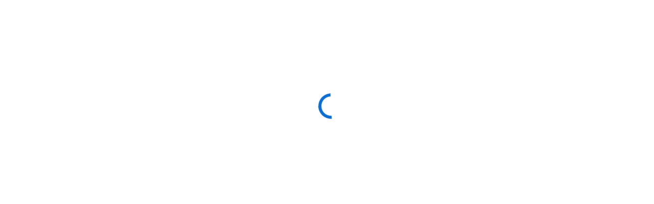

--- FILE ---
content_type: text/html; charset=utf-8
request_url: https://www.google.com/recaptcha/enterprise/anchor?ar=1&k=6Ldxd94ZAAAAANgjv1UpUZ1nAj-P35y3etQOwBrC&co=aHR0cHM6Ly9taXNzb3VyaS5xdWFsdHJpY3MuY29tOjQ0Mw..&hl=en&v=naPR4A6FAh-yZLuCX253WaZq&size=invisible&anchor-ms=20000&execute-ms=15000&cb=o7opbafwilfm
body_size: 45134
content:
<!DOCTYPE HTML><html dir="ltr" lang="en"><head><meta http-equiv="Content-Type" content="text/html; charset=UTF-8">
<meta http-equiv="X-UA-Compatible" content="IE=edge">
<title>reCAPTCHA</title>
<style type="text/css">
/* cyrillic-ext */
@font-face {
  font-family: 'Roboto';
  font-style: normal;
  font-weight: 400;
  src: url(//fonts.gstatic.com/s/roboto/v18/KFOmCnqEu92Fr1Mu72xKKTU1Kvnz.woff2) format('woff2');
  unicode-range: U+0460-052F, U+1C80-1C8A, U+20B4, U+2DE0-2DFF, U+A640-A69F, U+FE2E-FE2F;
}
/* cyrillic */
@font-face {
  font-family: 'Roboto';
  font-style: normal;
  font-weight: 400;
  src: url(//fonts.gstatic.com/s/roboto/v18/KFOmCnqEu92Fr1Mu5mxKKTU1Kvnz.woff2) format('woff2');
  unicode-range: U+0301, U+0400-045F, U+0490-0491, U+04B0-04B1, U+2116;
}
/* greek-ext */
@font-face {
  font-family: 'Roboto';
  font-style: normal;
  font-weight: 400;
  src: url(//fonts.gstatic.com/s/roboto/v18/KFOmCnqEu92Fr1Mu7mxKKTU1Kvnz.woff2) format('woff2');
  unicode-range: U+1F00-1FFF;
}
/* greek */
@font-face {
  font-family: 'Roboto';
  font-style: normal;
  font-weight: 400;
  src: url(//fonts.gstatic.com/s/roboto/v18/KFOmCnqEu92Fr1Mu4WxKKTU1Kvnz.woff2) format('woff2');
  unicode-range: U+0370-0377, U+037A-037F, U+0384-038A, U+038C, U+038E-03A1, U+03A3-03FF;
}
/* vietnamese */
@font-face {
  font-family: 'Roboto';
  font-style: normal;
  font-weight: 400;
  src: url(//fonts.gstatic.com/s/roboto/v18/KFOmCnqEu92Fr1Mu7WxKKTU1Kvnz.woff2) format('woff2');
  unicode-range: U+0102-0103, U+0110-0111, U+0128-0129, U+0168-0169, U+01A0-01A1, U+01AF-01B0, U+0300-0301, U+0303-0304, U+0308-0309, U+0323, U+0329, U+1EA0-1EF9, U+20AB;
}
/* latin-ext */
@font-face {
  font-family: 'Roboto';
  font-style: normal;
  font-weight: 400;
  src: url(//fonts.gstatic.com/s/roboto/v18/KFOmCnqEu92Fr1Mu7GxKKTU1Kvnz.woff2) format('woff2');
  unicode-range: U+0100-02BA, U+02BD-02C5, U+02C7-02CC, U+02CE-02D7, U+02DD-02FF, U+0304, U+0308, U+0329, U+1D00-1DBF, U+1E00-1E9F, U+1EF2-1EFF, U+2020, U+20A0-20AB, U+20AD-20C0, U+2113, U+2C60-2C7F, U+A720-A7FF;
}
/* latin */
@font-face {
  font-family: 'Roboto';
  font-style: normal;
  font-weight: 400;
  src: url(//fonts.gstatic.com/s/roboto/v18/KFOmCnqEu92Fr1Mu4mxKKTU1Kg.woff2) format('woff2');
  unicode-range: U+0000-00FF, U+0131, U+0152-0153, U+02BB-02BC, U+02C6, U+02DA, U+02DC, U+0304, U+0308, U+0329, U+2000-206F, U+20AC, U+2122, U+2191, U+2193, U+2212, U+2215, U+FEFF, U+FFFD;
}
/* cyrillic-ext */
@font-face {
  font-family: 'Roboto';
  font-style: normal;
  font-weight: 500;
  src: url(//fonts.gstatic.com/s/roboto/v18/KFOlCnqEu92Fr1MmEU9fCRc4AMP6lbBP.woff2) format('woff2');
  unicode-range: U+0460-052F, U+1C80-1C8A, U+20B4, U+2DE0-2DFF, U+A640-A69F, U+FE2E-FE2F;
}
/* cyrillic */
@font-face {
  font-family: 'Roboto';
  font-style: normal;
  font-weight: 500;
  src: url(//fonts.gstatic.com/s/roboto/v18/KFOlCnqEu92Fr1MmEU9fABc4AMP6lbBP.woff2) format('woff2');
  unicode-range: U+0301, U+0400-045F, U+0490-0491, U+04B0-04B1, U+2116;
}
/* greek-ext */
@font-face {
  font-family: 'Roboto';
  font-style: normal;
  font-weight: 500;
  src: url(//fonts.gstatic.com/s/roboto/v18/KFOlCnqEu92Fr1MmEU9fCBc4AMP6lbBP.woff2) format('woff2');
  unicode-range: U+1F00-1FFF;
}
/* greek */
@font-face {
  font-family: 'Roboto';
  font-style: normal;
  font-weight: 500;
  src: url(//fonts.gstatic.com/s/roboto/v18/KFOlCnqEu92Fr1MmEU9fBxc4AMP6lbBP.woff2) format('woff2');
  unicode-range: U+0370-0377, U+037A-037F, U+0384-038A, U+038C, U+038E-03A1, U+03A3-03FF;
}
/* vietnamese */
@font-face {
  font-family: 'Roboto';
  font-style: normal;
  font-weight: 500;
  src: url(//fonts.gstatic.com/s/roboto/v18/KFOlCnqEu92Fr1MmEU9fCxc4AMP6lbBP.woff2) format('woff2');
  unicode-range: U+0102-0103, U+0110-0111, U+0128-0129, U+0168-0169, U+01A0-01A1, U+01AF-01B0, U+0300-0301, U+0303-0304, U+0308-0309, U+0323, U+0329, U+1EA0-1EF9, U+20AB;
}
/* latin-ext */
@font-face {
  font-family: 'Roboto';
  font-style: normal;
  font-weight: 500;
  src: url(//fonts.gstatic.com/s/roboto/v18/KFOlCnqEu92Fr1MmEU9fChc4AMP6lbBP.woff2) format('woff2');
  unicode-range: U+0100-02BA, U+02BD-02C5, U+02C7-02CC, U+02CE-02D7, U+02DD-02FF, U+0304, U+0308, U+0329, U+1D00-1DBF, U+1E00-1E9F, U+1EF2-1EFF, U+2020, U+20A0-20AB, U+20AD-20C0, U+2113, U+2C60-2C7F, U+A720-A7FF;
}
/* latin */
@font-face {
  font-family: 'Roboto';
  font-style: normal;
  font-weight: 500;
  src: url(//fonts.gstatic.com/s/roboto/v18/KFOlCnqEu92Fr1MmEU9fBBc4AMP6lQ.woff2) format('woff2');
  unicode-range: U+0000-00FF, U+0131, U+0152-0153, U+02BB-02BC, U+02C6, U+02DA, U+02DC, U+0304, U+0308, U+0329, U+2000-206F, U+20AC, U+2122, U+2191, U+2193, U+2212, U+2215, U+FEFF, U+FFFD;
}
/* cyrillic-ext */
@font-face {
  font-family: 'Roboto';
  font-style: normal;
  font-weight: 900;
  src: url(//fonts.gstatic.com/s/roboto/v18/KFOlCnqEu92Fr1MmYUtfCRc4AMP6lbBP.woff2) format('woff2');
  unicode-range: U+0460-052F, U+1C80-1C8A, U+20B4, U+2DE0-2DFF, U+A640-A69F, U+FE2E-FE2F;
}
/* cyrillic */
@font-face {
  font-family: 'Roboto';
  font-style: normal;
  font-weight: 900;
  src: url(//fonts.gstatic.com/s/roboto/v18/KFOlCnqEu92Fr1MmYUtfABc4AMP6lbBP.woff2) format('woff2');
  unicode-range: U+0301, U+0400-045F, U+0490-0491, U+04B0-04B1, U+2116;
}
/* greek-ext */
@font-face {
  font-family: 'Roboto';
  font-style: normal;
  font-weight: 900;
  src: url(//fonts.gstatic.com/s/roboto/v18/KFOlCnqEu92Fr1MmYUtfCBc4AMP6lbBP.woff2) format('woff2');
  unicode-range: U+1F00-1FFF;
}
/* greek */
@font-face {
  font-family: 'Roboto';
  font-style: normal;
  font-weight: 900;
  src: url(//fonts.gstatic.com/s/roboto/v18/KFOlCnqEu92Fr1MmYUtfBxc4AMP6lbBP.woff2) format('woff2');
  unicode-range: U+0370-0377, U+037A-037F, U+0384-038A, U+038C, U+038E-03A1, U+03A3-03FF;
}
/* vietnamese */
@font-face {
  font-family: 'Roboto';
  font-style: normal;
  font-weight: 900;
  src: url(//fonts.gstatic.com/s/roboto/v18/KFOlCnqEu92Fr1MmYUtfCxc4AMP6lbBP.woff2) format('woff2');
  unicode-range: U+0102-0103, U+0110-0111, U+0128-0129, U+0168-0169, U+01A0-01A1, U+01AF-01B0, U+0300-0301, U+0303-0304, U+0308-0309, U+0323, U+0329, U+1EA0-1EF9, U+20AB;
}
/* latin-ext */
@font-face {
  font-family: 'Roboto';
  font-style: normal;
  font-weight: 900;
  src: url(//fonts.gstatic.com/s/roboto/v18/KFOlCnqEu92Fr1MmYUtfChc4AMP6lbBP.woff2) format('woff2');
  unicode-range: U+0100-02BA, U+02BD-02C5, U+02C7-02CC, U+02CE-02D7, U+02DD-02FF, U+0304, U+0308, U+0329, U+1D00-1DBF, U+1E00-1E9F, U+1EF2-1EFF, U+2020, U+20A0-20AB, U+20AD-20C0, U+2113, U+2C60-2C7F, U+A720-A7FF;
}
/* latin */
@font-face {
  font-family: 'Roboto';
  font-style: normal;
  font-weight: 900;
  src: url(//fonts.gstatic.com/s/roboto/v18/KFOlCnqEu92Fr1MmYUtfBBc4AMP6lQ.woff2) format('woff2');
  unicode-range: U+0000-00FF, U+0131, U+0152-0153, U+02BB-02BC, U+02C6, U+02DA, U+02DC, U+0304, U+0308, U+0329, U+2000-206F, U+20AC, U+2122, U+2191, U+2193, U+2212, U+2215, U+FEFF, U+FFFD;
}

</style>
<link rel="stylesheet" type="text/css" href="https://www.gstatic.com/recaptcha/releases/naPR4A6FAh-yZLuCX253WaZq/styles__ltr.css">
<script nonce="QEFueFftsqHHfcVM04dDBQ" type="text/javascript">window['__recaptcha_api'] = 'https://www.google.com/recaptcha/enterprise/';</script>
<script type="text/javascript" src="https://www.gstatic.com/recaptcha/releases/naPR4A6FAh-yZLuCX253WaZq/recaptcha__en.js" nonce="QEFueFftsqHHfcVM04dDBQ">
      
    </script></head>
<body><div id="rc-anchor-alert" class="rc-anchor-alert"></div>
<input type="hidden" id="recaptcha-token" value="[base64]">
<script type="text/javascript" nonce="QEFueFftsqHHfcVM04dDBQ">
      recaptcha.anchor.Main.init("[\x22ainput\x22,[\x22bgdata\x22,\x22\x22,\[base64]/[base64]/[base64]/[base64]/[base64]/SVtnKytdPU46KE48MjA0OD9JW2crK109Tj4+NnwxOTI6KChOJjY0NTEyKT09NTUyOTYmJk0rMTxwLmxlbmd0aCYmKHAuY2hhckNvZGVBdChNKzEpJjY0NTEyKT09NTYzMjA/[base64]/eihNLHApOm0oMCxNLFtULDIxLGddKSxmKHAsZmFsc2UsZmFsc2UsTSl9Y2F0Y2goYil7UyhNLDI3Nik/[base64]/[base64]/[base64]/[base64]/[base64]/[base64]\\u003d\x22,\[base64]\\u003d\x22,\x22wrTCszzDijhrCsKsw7XDjsK6wrJsGDjDvxDDpMKFwpRfwo4lw6VnwpUiwpsJeBDCtQtLZjc4CsKKTErDgsO3KXTCi3MbN05yw445wprCoiEiwogUETbCnzVhw6TDqTVmw6HDrVHDjw0sPsOnw4PDvGU/wonDjm9Nw6RFJcKTa8K0c8KUPMKQM8KfKV9sw7N+w6bDkwkvFiAQwoHCnMKpOBFnwq3Dq1Ipwqk5w7vCqjPCsyjCgBjDicOWSsK7w7NtwpwMw7g/McOqwqXCh3kcYsOmWnrDg0XDjMOifybDlidPcEBzTcK3PgsLwrcQwqDDplBNw7vDscK4w6zCmicaCMK4wpzDssOTwqlXwoU/EG47fT7CpDzDqTHDq3DCmMKEEcKcwpHDrSLCiHodw505A8KuOV/CnsKcw7LCsMKPMMKTZDRuwrlZwpI6w61Swo8fQcKgMx03DxplaMO3P0bCgsKzw4BdwrfDlyR6w4gMwp0TwpNYbHJPAkEpIcOdbBPCsE7Dj8OeVVZbwrPDmcOEw48FwrjDr3UbQQU3w7/Cn8K4FMOkPsKFw4J5Q0PCtA3CllB3wqx6DMKiw47DvsKmAcKnSnDDmcOOScO1HsKBFXDCi8Ovw6jCmTzDqQVYwogoasKFwpAAw6HCmMODCRDCp8OwwoEBDgxEw6EETA1Aw6FPdcOXwrbDscOsa0MPCg7DpsKAw5nDhFXCmcOeWsKQOH/DvMKDI1DCuDFcJSVRb8KTwr/Ds8K/[base64]/DqMKuVlFVw5LCksKSwqTDp8OeCHPDonA5w5bDjhcnXcOjHV4JckvDpgzClBVtw4QqN3p9wqp9QcOfSDVvw5jDoyTDnMKhw51mwqnDrsOAwrLCvBEFO8KewozCsMKqRcK8aAjCgCzDt2LDmsOeasKkw58dwqvDoi4EwqllwpnCqXgVw6/DrVvDvsO2wp3DsMK/FMKhRG59w7nDvzQfOsKMwpkqwppAw4xrCw0hd8KPw6ZZMy18w5ptw7TDmn4IbMO2dSsgJHzCj2fDvDN6wqlhw4bDi8OWP8KIfl1AesOpFsO8wrY5wol/Ej/[base64]/I8KJTcOgPXoMwrR5woDDncOAwpbDu8O7wqBcwo3DhMKpQMKVdMORA2bClF/[base64]/[base64]/CgkRdUsOsw7TCmQPCnsKKf8O7Y8Owwq9twrBhFjQBw4LCi03CssOCbMOOw6tlw758F8OVwqp1woDDlTpyIR4AbnNBw6tZW8K2w69Fw5vDoMOQw6ofwofDvnTDkcOdwqLDhxbCixstw493Hz/[base64]/CiGXDiTRtw4zCgXtEc8KSMEbDmzlDw4JffMKVLcKKHMKrYGgpwpwUwqFdw4Uqw75rw7fDsCEMXU0WEMKPw5tgGcOewpDDtcOvO8K7w4jDmWd8O8OkRsKrcVXCqxxWwqFvw5LCsU5/QjtMw6TChFIJwphONcOYCcOqPyYnDBJPwpLCnFRcwpjCuk/CmEvDtcKEQl/CuH1gP8Oew6ldw7AMLMOuOXMqcMO3c8K6w6p5w4cREy5zWcOQw4nCqsOlDsK3NhXCpMKVHMK+wrjDgMOOw7VIw7fDl8OuwolsAhguwpvDpMOVe23Dq8OoS8OFwq8KdcOPa2F8TQ/ClMKbe8KAwp3CnsO8XV3CpA/Drl3CghdZR8OFKcOAwpXDgMO0w7B9wqdGfWVgKsOMwpARCsK/Yw3CmsOyLnbDmGczXjtHCUPDo8K/wpIsIx7Cu8K0fHzDqAnCvcK0w714dMKNw67CnMKIXcOYG17DqcOIwpMVw5/ClMKQw5fCjF/CkkkZw7oKwpw7w7bChcKRwp3CocOGTcKAAcOzw6htwqnDs8Kqwo5Xw6PCoS5wF8KxLsOuTHzCnMK+PVzCmsOPw6Utw4xVw6YaB8KQTsK+w6Mww5XCr33DtsKCwozClMOJSzIWw6ooQ8OFXsKQRsKYSMOFaCvChzsbwq/DvMO5wq/CgmpDR8KleVk7HMOhw6Z/wpBeFkPDmyZ2w4hWw7XCtMK+w7YkDcOjw6XCr8O8LyXCmcKaw5wOw6Rzw4ASHMKNw6xxw7t5FivDiTvCmcK2w4MHw647w4nCgcKGKcKnCRvCvMOyC8OvL0bDiMK+KgrCqEVFcB7DuF/DolwOZ8OxIcK8woXDgsKJZ8KSwo4ww7AMbkcJwpcRw7LCosOnUsK5w40ewoovI8K6wqfCq8KzwqwmP8ORw4Z4wpfDoB/[base64]/CrMO3VnkzTMOFP8Oxw5zDpcOkW8K1wpJ8BcKuwpPDlgFZbMK2M8OqAMOKHsKiLDHDmcOvakdAPRxEwpNWGzl/FsKNwpBrIRNmw6MSw6vCjS7Dg2N1w5hEXzbCp8KzwpQtMsODwog1wqzDvw7CnzYlfl/CmMKCSMOeJXfCq0bCtwd1w6rCgUc1IcKCwps/[base64]/[base64]/PEjDosOzF8OTD1g3w7lVw5rDgw8cwpfDpsKxwrk+w6siei40JiRpwodzwr3CqWM5YcKUw6/ChQZXLEDDphNUKMKkasOPfxfDoMO0wrNDI8KoGg9ewrJhw5XDlcKJOx/DvBTDmMKdCzsGw77ChcOcw57Cq8Oow6bCuXMFw6zDmTXDtMKREnNZWzw3wo3Ck8K0w4vChcKHw4QucBxkZ24gwqbCuGHDg3/CoMOZw7XDlsK0a3HDgEXCusOSwoDDpcKfwp44PR7Cjiw5MRLClcO/NEvCk0zCgcO1wr/ClEwkMxxpw7jDo1XCsxBHH35Uw7bDsh9CbR5mS8KhM8OJWxzDjMKPG8O+wqsWO2xiwo7DuMOTC8K5FQFXG8OLw5zCmBfColwNwrvDmMO0wrrCosO8w7XCg8KpwqUmwoHCm8KdfcK8wqLClTJVwooLUlDCosK4w7/Dt8K4BcKETVHDpMK+fxjDvwDDisKuw65xKcKzw4vDu0jDg8KtUytlB8Ksc8O/wofDtcKFwptLwq/DhDMEwp/Ds8KMw7caE8Oje8KIR3LCu8OcIMK6woxAFX09Z8Kpw7RfwppWV8KeCMKAw4nCmRfCi8O9D8OQRFjDg8OEOsKSGMOcw6F7wrHCk8KBcgY+aMOEai8cw4Jmw6x7ZDJHRcO4SxFAWcKQHwrDqWrCq8KDwqt2w7/CuMK8w5jCsMKCQC0Pwo5XNMKLDBrChcKew7woIFhYwrbDpWHDpjZXH8KEwrQMwrhBbMO8SsKlwrzCgmw8diRJXG3DhG7CqVXCgsKTwqPDhMOJE8OqOA56w4TDg3kwEMOmwrXCg2otdl3CpjgvwpBsD8OoHXbDhcKrC8KRc2ZffxJFN8OMNHDCscO6w6h8NHI/[base64]/[base64]/O0dLwr3CjVzDmsKAw7PDo8KnV8KNbnkRHwxpM1JZwo5CLX/DqMKrwp4rKUY3w4hxfRvDsMOaw5zColrDisOgWcObIsKfw5VCYsOJUjwZcV8BcC7CmyTDj8KgcMKJw4zCssKAe1LCpMK8b1DDqsKeAT84JMKQQcO7wr/DlQ7DhMKsw4nDqcO8wpnDj2FBDDkQwpY3WAjDlcK6w6otw5Fgw7AVwrDDi8KLLScFw45Lw6/[base64]/DjsOmw6xVNcKGWcKZf8OHD8KTwrAfwrEKw73CgHUFwpnDviRzwrfCsTJqw6vDrmF8didDZ8K0w4w+HMKXLMOMaMOaMMOlS3R0w5RkEzPDgMOpwqjDv03Ct1ZMwqF0G8OCDcKcwofDnWt/fcOTw63CsTxfw5jChMOmw7xIw7jClsK7DDTDicOSV0x/w7zCl8KCw7wHwrkUw6LDswZEwqPDn2R7w6zCnsKVO8KawqBxWcKkw6pdw50pw4TDjMOGwpQwDMK6wrjCrcO2w7lawoTCh8Obw7LDlnHDih0OLBrDnWR+WzB/F8ODesOyw7kWwoE4w7LDjBFAw4VOwonDnhDCu8OPwqPCrMOUUcOiw4xSw7dpKVU6F8ORw7lDw5HCuMOsw63Cky3CqsKkCQA2EcKdc1hUf1A4UxfDozcLw5nClUMmOcKjEcO/w6jClV3CnG1mwok7R8OmBzZ7wpV+GHvDl8Kpw4Bxwo9Yf1HDpnIQUcKww41mIMO0NFbCkMO8woHDsRTDjsOCwp9Zw7tFdsOcRsKQw6fDnsK1bDzCg8OVw4/ClcOsGyjCs0zDuitEwqUswovCnMK6S1HDjT/CmcOQMw/CmsOAwpkHdMOhw4t+w7EuMC8MUMK7AGLCh8Ofw6xiw5bCvMOVw5EIBA7Dq0DCuA57w7sgwqVANwY9w7N7UQvDtAoiw6rDusKTegt0w59Mw7EEwqLCrgDCmDDCp8Osw5PDvsK2MxxEcMKTwqzDhS/DmQsbJsO3Q8Osw5MvBMOOwrHCqsKLwqHDnsOhFg10TzvDpETCqMOSwrvDli4ww4XCpsO4LU3Dn8KtY8O+HsOpwoXDjHLChgFrN1PCuDFHwonCjBY8JsKyCMO7ckLDgRzCq1s4F8OiQcOYw47CmHoww7TDoMKiw70sPh/Cgz1mFTHDmzIQworDp2TCpkzCrzV+w54zwobCkkp8GFMqWcKiIm4HdMOqw4BUwps0w4kVwrlfYA7CnSFdDcO5WcKRw43CscKRw4LCnw0ec8Oqw5gKDMOIFGALRUoawrYYwrJQwqLDlMKJGsKAw5/Du8OWQB4LBknDvMK1wrQHw7dewpHDsRXCp8KNwoNcwpHCn3zDlMOxPgFBF1PDnMK2dyMywqrCvwDCkMKfw7guAgE4wqYKdsKqG8O4wrARwr01RMKFw7/ClsKVPMKgwp01AijDlChwP8KbJAbCkn94wobDjHxUw70ZZMOKOGDCh3nDmsKaZCvChlQIw69se8KABcKydlwGTVHCuW3Ch8KcT2HCtFjDg3t9BcKVw4tYw6/Ct8KPU3NBEWpLGMOiw5jDscOJwpTDsXxJw5dUQkXCv8OnFk/Dp8OqwpQvLsK+wpbCjBtkc8KGBwXDkBvDhsKAemwRw69kbjbDkRIBw5jCtijDmh1Aw4Z8wqvCsl8yVMO/c8KHw5Yvwoozw5A0wofDncOTwrDCsGLCgMOWUDHCrsO/[base64]/CogwTwpQ4JXBIF0LDgETDnMKHXAXDlsOJwowOeMOewpHDm8O/w6zCtsK+wqnCqVHCmEfDm8K4cV3CoMOeUxvDpcOrwovCgljDrcKhNhjCssKZQcKbwpnCjQjClVhXw64IAG7Ch8KZScKhdsOpacO/VMKtwpItXXjCogTDhsKlHcKZwqvDnlPCnjYQwrrDj8O6wqDChcKZPxLCqcOiw4A4IBvDnsOsPmw3UWHCgcOMSjcOeMKfPcKicsKfw4jCr8OTZMOzcsKNwqkKVAvDp8Oewp/CkcO+w7QBwp3CsxFxO8OFFW/ChsOXfQV5wrJ1wpR4AsKfw78Kw7F8wonCmGTDtMOuUcKwwq9KwqJ/w4PCgyA0w6LDtgDCgcO7w7RbVQpJwqXDr09Wwqx2QcK2wqDChWk7woTDgcKeLcO1JXjCtnfCsldww5tQwrQ8VsOQGn8qwqTCvcOAw4LDpsO2wrjChMOZK8KtO8KwwrDCncKMw53DssKfKcKHwq0VwpxuW8OXw7HDssOfw4nDqMKxw6XCsg5Iwq/CtmIRLSnCtnLDuAIOwq/[base64]/DhSvCpsKxTmcewpwHwokCwrN3KHMqwoF4w6zDsWl/JsOBecKUwp5dbEc4XFfCjgA/[base64]/DicKiwqcwwrzCtwoew7jCv8KTEMO3w5pubcOjLh/[base64]/ChQxTwr7CoQ/[base64]/DucOHfVHDqcOFRULDu8OYw5gWRMOObMOOwrl+RlfDrsKMw6jDngPChMKSw4jCikvDusK2wr8MUVVBUkhswo/CpMOrQxDDsRY7dsOpw654w582w6ZDIWTCmcOZMXXCnsKtbsOCw4bDsw9iw4HCvlt1wrtzwrvCkA/DnMOqwrNZG8Kqwr7DssObw7rChcK/wqN1AUbDuAxwKMKtwr7CtcO7wrDDkMK0w6jDlcK6LMOeGlDCs8OmwqQlIHBJDMOeFkrCnsKhwqzChMONf8KgwobCkGHDksKAwpTDlUdew67Cg8K+NsKLOMKVUVhdS8KvaSJZEArCh3FLw5JSARdeCsKLw5rDvy7CuAbDjsK+W8KVbsOBw6TDp8K/wqvDk3QOw7oJw6sVCCQ3wqDDucOoChN3CcOKw5tvAsKvwo3CoHPDgcKwDcKlTsKQaMKPWcKnw5RlwoZzw7ZMw7sMwppIbj/DjVTChlIZwrMTw7JafwTCqsKpwrTCmMOQLXfDnynDh8KWwrbClAwWw6zDh8KlaMKbXsO5w6/DmCliw5TCvgXCqsOkwqLCv8KcF8KiZQ8Ew6TCukYLwp9TwrYVaWB+L2bDrMOzw7d8WQl6wqXCiALDjhjDqSk8GGdvHysBwqFEw4nCjMOSwqPCjcKbe8Okw5U5w7oHw7sxwovDjMObwrTDj8K/FsKxKDkdc19XFcO4wp5FwrkOwoUmwqLCp2U7RURFNMKDBcKJRQ7CgMOzVltQw5PClMOywqrCoE/DmkzChMO0wqXCocKaw5EqwqXDkMOTw5/CtwR1LsKDwqnDssO9woIpZsOvw4PCsMO2wrUJXsOOJyTCpnE9w7jCuMOGJF7DpS1owrxwfSJvdmbCksOFQzAuw5JQwoIqTARXaGUfw5/DiMKswoN3woQJBncPU8KJDjMjGMKDwpPCkcKnbMOqUcOQw4jDqsKBdsKYBMKgwpVNw6g0wqvCrsKSw4kXwrpfw5jDqMK9LMKORMKfe2jDisKPw6YsCVnCtcKQH2/DqSfDjGnCu1AQcBfCjy/DgU9xC0Z5ZcOpRsOhw6hdF2rCgQVuBcKaQSRHw7oZwrXDrMKAJsOjwqrCjsKSwqAhw4xnZsKHKX/Dm8O6Y8OBw4rDuTvCg8OWwpccJsKsJBrCo8O8A3l+CcOMw5nCpgfDjcO2MWwGw4TDj0bCtMOcwqLDisO5XQ/DlMKhwpDCkmzCtnI4w6bDrcKDwqUkw482wr/CpcKvwprDmUPDvMK9w5fDk1pXwp1Lw5t6w6TDmsKBTsKfw7I2DMOaS8OkaBvDn8KLw64JwqTCkiHChGk0dhzDjRMtwoXCkwpgQ3TCl3XCksKQG8KNwpFJeybDqcO0FngMwrPCuMOow5jDp8KfesO0wrd6Gn3Dr8ONQnUcw47CpE/DlsKmwq3Dhj/DgW/CgcOyQV11aMKOw7wMVRbDjcO7wq59O33CtcKBVcK2BSYQDsK0fhJmD8KvTcK/PXgwRsK8w4XDtMK0OsKoMg4vwrzDvyATw4fClTXCgMODw5Y6UgHDu8KPacK5OMOyMMKfKSJqw4MWw5bDqDzCgsOITW7CgMKew5PChcKaJ8O9UEIGScK9w7jDsFwefk8Swo/DkMOVIcKOHEZ1DcO2wrrCgcKBw5EZwo/[base64]/CuFEKQMOKwoTCqgokXjpHwo7DrMOawq0mw6s4w67CrmVtwozDhsKtwoxRAWfDhsOzBlVIO0bDicKnw70qwrR/LMKadknCnBJmTcK/[base64]/TA5RUgYawrDDiRd3EcKZwoLChAXCuVlxw68Gw7AUPW8kw4vCgVbCmwvChMK7w7JAw5MPWcO/w7k3wpXCv8KvN33DhsKsacKnMMOiw53DucK0w5PCmgTDrzRUDTLCpxpXM0zCgsOnw74SwpfDuMK/[base64]/CjcO4TGXDu8Ksw7TDphp2wofCi8OvwpMZw43CpMO3w5jCi8KpLMOwXnpAbMOOwp4OSVDChcOnwovCn2HDpsOIw6zCgsKQDGhxZyjCiRHCtMKjLQTDpj/ClAjDl8Opw5pvwoVUw4XCuMKuwr7CpsKrYETDnMKLw4hVICU5wqEcBsKmasK1IMObwrxQwr3ChMOzw6RqD8KvwpvDnAsawr/DrcO6W8KywqcVd8OKacKWCcOzb8OWwp7CrFDDrsO+DcKZWCjCvwDDgHUgwoZhwp3DkXHCpy/Dr8KSUMKvWRTDp8OJD8K/esOpHyHCtsOwwr7DtHlUAMO/EcKHw7nDniTDtcO8wp3ClsK7TcKgw5bDp8Orw67DtzM5EMK3LMOfAAAgc8OjQS/DoxfDo8K/VsK0b8KywrbCjcKBIgvClcKkwqjDiz5Cw7jClk8ybcOdcDoFwrHDtxbDs8KCw6jCoMO4w4oILcOZwpPCkMKpCcOEwqk6wpnDrMOQwo7Cl8KtIAsIwoZFWk/[base64]/MDYBJMKTIsOIw6jCo8KhX3bDkMK6X8KCwoUuacORw7sMw5vDlwVHZ8K7YwNic8O8wpFHwo7CmT3CmQN2dV/DkMK/[base64]/CmyvCgB1cw5vDrcKZHsKKcylDw7ZFw77CgBUTNS9GGXdgwrjCu8OVF8O1wq/CicKnAws8HWtJCVjDvAzDn8OILXbCksK6J8KpV8O8w6IEw7pJwqnCoF1rE8OHwq0vYMOew5jChMOdEcO0fSvCr8KjdznCmMOiRsOPw4vDjF/Ck8OKw5jDqxrCnQjCvHjDqCgww6oKw5ojSMOxwqc1eQZ6wq/[base64]/Yh9LecO7bcKRbiM2W35WSsOXJ8OvXsO5w5hHLitYwp/[base64]/[base64]/DoijDlnrCi0lwwrYGwo9Vw4k/wrIww5rDicObTMK/CsOWwofCh8OHw5Rwf8O6MQPCksKKw5vCtsKUwo0rO3fCmX3CtcO4PBUNw4/CgsKqOhbCjnzDjilXw6TCrcOtejBjUGkfwq0Pw4TCpBIyw7sBdsOiw44aw40Ow6/CnQlNw4FgwqHCnRR9HMKjLMOEHGjDqFRZVcOqwrp4wp3Cgg5fwoVPwpU+QMKpw6NhwqXDn8KDwokWQHLCu3vCtcOTdE3CrsOXGkrCncKvwqsCY0wVPBptw4QcacKgQWVkPF81GMONCcKbw6kjbwfChEg+w5A/wrgOw6/CkE3CmcOmU30WG8KeM2AOZnbDnwgxM8OPwrY1J8KDME/ChT5wCynDl8KmwpHDhMKpwp3DmHDDqMK4Pm/[base64]/DsxB8w5zDh8KWw4fDvDJDwpjCs8KNwoJSw6Rjw6vDn1c6PBzCtMOuRcOWw7UDw5/DmyjDtlAaw6BNw4DCqzXDkStWBMOXHG/DqcKXABbDsz8/IMK1wpTDjsK7AMKZOnQ9w7tSI8K9w73CmMKqw6DCjMKhRUMRwp/CqhJaV8K7w4/CnjsRFwrDhcKRwoYLw4zDn0NHBsKuwrfDuTvDshFrwozDh8K+w6/Cv8Opw4cxVsORQ3RIeMOETWppOkN9w5TCtj5iwqt5wqB5w5LDmShiwprCrB4wwoF/wq1UdAfClMKFwpttw5NQGgNuw516w7/DmcKtZFlQODHDlhrCtcOSwrDDiQdRw6Y8w5nCsQTDmsK+wo/Cu3ZGwop2w6sHL8KpwoHCokHDgFw3aGRRwr/CpRnDnyrCmFJKwq/CkDPChUQyw6wFw4LDiSXCk8KAXsKMwpPDr8OKw603FztvwqloLsKRwo3Co2HCm8K3w6wXwqDDmsK3w4/ClzxHwo/DkSxsFcOsGixUwrzDj8OBw4vDmzRjesOEB8Ozw41TcsO1PmpowqAOQ8O5w7R/[base64]/ClQR4RThMwqvDjQ0fcHzCkcKLEQ/DkcOFw7RUNX7CjmTDscOGw7pFw6rDt8OSST/DqcOmw6kkdcKEwpnDqMKZCFwAUnfCg1EewqEJOcKGYsKzwrtxwoFew7nCosONHMK1w5lpwonCscOBwrMIw77CuE3DnMOODXlSwqHCuEMndsKiZ8OXwonCi8Oiw7/DlTfCssKAfUAXw6zDhXrCgUvDtXDDvcKBwpgoworChMOiwqxWYz1CBcOiE0oJworDtxx2aCghR8OyesOjwp/DoQ4gwp/DqU1Uw4/DsMO2wqh/woLCt3HCjljCjMKMf8KiJ8OzwqU9w7hbwqvCjcO1TwVvexPClMKdw5J6w6PCt0YRw7x/LcK6wr/CmsK4PMKDw7XDlcKDw4ADw7RnO1RSwr4aP1PCilPDhMO7J1DCgEPDrh5EBcOgwq7Do0Aowo/CkMK1IlBqw7HCsMOBYcKQIiHDiF/CoxEKwpJ2bCjCosOSw4QMXnXDkhjDmMOMNUbCqcKcFB59F8KkbRhIw7PCh8OSa2dRw7tMTyUNw5ofGRDDvsKuwqMQFcOPw53CgsOeJVXDk8OYw67CsR3CtsO2woAzw6sIfkDCsMKNfMO2RQnCvsONGmLCiMOYwrd2TQFsw6khJXh2eMO9wox/worCgMOhw7p1Di7CgXswwo1Xw4wow64Hw6M0w7jCocO1w4UpeMKMHgHDjsKwwrxMwozDhDbDrMO9w70CH21Jw6vDtcOuw59HKB5Qw5DDkF3Do8KvbMK6wrnCtQZKw5R4w5RNwrXCusKnw4VDc1zDuW/CsyvDgMOTXMKywotNw6XDh8OzeR3Cp0vDmzPCql3CpcOiZcOgdsKPWFHDp8KBw7rCh8OMcMKHw5/DoMKjd8K+A8KhCcO6w59TZMOrMMODw47Cu8K1wrRpwqtvw6UswoIYw77DpMKpw5PCr8OQHn43YTxkVmBMw5wYw6XDvMONw6XCpEDDsMOoVjtmwotHKRQ+woFhFRTDuGjDsicuwo8nw64Kwocpw7Vdw73CjCw8UMKuw4zDqSA8wrDCiUXCjsKbVcK8w73DtMK/wpPCiMOtwrLDsDrCvnZdwq3Cgnd7AsOvw4ImwovCuFbCu8KvaMKzwqvDksOje8KEwqBVOgLDr8OdFwh/[base64]/Cmm8LVik3wol6wobCj0/DgVrCpDtKwq3DuFXDtFLDmQrDpMO5w70uw6JbKEnDusKqwoI1w4MNN8Kvw4jDicOiwrDCugJ8wrvCr8KuPMO2wrPDjcO+w6Ydw7jCocKew55GwoPCs8Oxw5Byw6TCkzFOw67Cm8OSw6xVw7pWw70aHMK0SAjCgVjDlcKFwr5DwoPDicO/eUPCmsKAw6rCsF1VbcOaw59ywqrCiMKXdsKuRDzCmCzCklrDkXguRcKLfhLDhcKEwqdVwrEXRcKcwqjCrhfDs8OmJFnDrSY9CMKgeMKSIibCpyDCrjrDrAB1WMOIwpTCsGBCHj9LRE49b0k2w6JFLjTCh0zDlcKvw5DCoEIdMFTDhQN/fX3CnsK4w4oFT8OSZCUuw6FCYGwiw6fDtsOmwr/ClgcKw59WGB9Fw5lWw4/Dmx5ywp0UI8KZw5rDosOVwrESw59yA8OKwoXDuMKnH8Ofwo7DpnzDhFLCrMOHwpTDjE05LV5kwovDuB3Dg8KyUQnCji5iw4LDnzvDvw0Sw6gKwrzDpsO/w4VdwoTDt1LDpMOjwoNkSAoRwrEIAsOAw7HCr0nDq2fCsRTCnsOOw7hLwonDscKfwp/CkTp3aMOxw57DrsKJwqlHKB3DtMKywqc5QMO/wrrClsOhwrrCscKow7zDqyrDqcKzw5NPw5ppw7MKLcOoDsKqwoN4csKAw7LClcKww6ENE0AFajDCqHvColDCkWzCrg5XaMKoM8O4BcKyW3Jtw6UaLD3CrDXDgMOYdsKXwq/DsnVPwrpvE8OeHsKrwpdUScOfXMK1GW8Zw5JbdHhGUcOew4jDow/Cix9ow67DgcK+SsOfw7zDoB/CusKuVsObDTFKIcKIdzp0wrlxwpIrw5cow5c1w4EUb8O7wqYcw5vDnMOTw6N4wq3DtzIdfcKlU8OEBMKRw4jDn1cvVcKEL8OZBV3Cq1rCpkXDjgJeZ3/DqhFxw57Cim7ChGtCbMKVw6DCrMONw5fCpA9jJ8OoFToxw7Zcw5PDiS7DqcKLw6FlwoLDusOVf8OHG8KMScKgVMOIwrYJUcOvP0UYfMKyw4fCocORwrvCjMOaw7/CvcOfFWFDPkPCocKtDEhnTh4mcTJdw77CgMKgMyzCs8OvHWnCollqwo8ww4zCt8Kdw5MAGsO9wpcBRhbCucOzw4d5DSDDj1xZw7XClcK3w4/[base64]/[base64]/w48rwoR8wqPDjsKtAMOIf8K4YsKpw6XChcO0wqN4ZMKtRU5swprDtsOEZAEiHHthf29iw7vDlWouHVkLTmLDlCvDkQjCl2gQwq7DkxgOw5fChA3CtsOow4E1KiU8GsKgB0fDssK5woYVSh/CoGoAwpLDkcOndcOxIzbDt14Kw7U2woY4CsONFsOUw6nCtMOvwpU4MQJfbHzDgx/DhwfDhcOqw4cJb8KmwprDk1E3BVfDlWzDv8Kaw5HDljNAw6vCtsKeFMOHKUkEwrDCl28jwqB2CsOmwqfCrW/[base64]/Dg3jCmzULw7p5JTbDr3ESwq9UwqRiWMKgOWZew6pwYMKtDRl6w6ZFwrbCmxcswqNJw5ZpwprDoWhMJihGA8KvYsOfPcKWR0seTcO/wrfCtMOzwoctFcK8NcKUw5/DrcOZJcOdw5bCjSV4BcKrXGk1AMKqwolzVGnDvcKrw71ZQ2lTwoFob8ODwqJCZ8O4wo3CqmFoSVcMw4EhwqlPHG0hBcOWXMKjeRjDhcOwwqfClWptBcKtXFQ+wofDpMKSb8KpI8Kvw5p4wrTCk0IYwosfWm3DjlkEw60NFUvCo8OfVW12amHCrMK8Yn/Dn2bDiUInbFNyw7zCpjjDkjFxwovDk0Iuwpc9wpUOKMOWw5pPKUTDi8K5w4NHXAYRKsKqw6XDuE5WbgXCjk3CrsOIwo0ow7XDm2XDo8OxdcOxwq/CksK2w7d5w61+w73Cn8Omwr93w6Y3wqzCjcKfOMOmaMOwf28TdMO/w4/[base64]/CrlnDvMOtSGsmBMKKKcO3wpReN8Okw7fDpXTDqg/Crx7DmB9GwoNkMQBqw57Dt8K4bjzCvMO2w7TCmTMvw4wJwpTDtzHDvsOTEsKlwpbChcKKw7PCkXXDhMKzwpthXXLDm8KewrrDng4Mw4kNeEDDjHhme8OFw7XDjkJHw6N1P3PDosKjcT9xbWM1w67Cu8OyBkvDozJmwoUgw7zCscO1QsKRcsOEw6FSw6NvHcK/wpLCmcKnTxDCrlLDqDkKwrPCgzJ2DcK3bgBaP0Bkwp3CpsKnBXZTVj/DrsKpwqh1w63CnMKnWcO5WsK2w6DClRxLH0HDqjwIwphsw6zDkMKwBQdBw6/DgE9rw6rDssOoEcOYYMOZWQd2wq7DljfCkQXChX5qBsKVw69YYAIVwpp3OijCpBQXesKXwpzCiB9ow4vDgDnCgcOfwo/Dhi7DtsKEP8KNw73DpAbDpMOvwrjClG/CridHwrA/wpYXPUzCpsO/[base64]/woguwox9w7hcwpDCicK9wpp0w4LCpcKqw4htw5nDsMObwo0VNMOXLcOaecOHHyZ4FjrDksOuKMKfw6jDoMK0w4vDtG8uwoXCqmcNLVzCtm/DuVvCusOfQ07ChsKPNSocw7fDj8K/wphsVMK7w7w0w5wzwqIpDgttaMKnwpNWwoPDmmzDpMKVM1TCpTbDoMKWwp5UQVdrLCHCnMONGMOpf8KpDcOEwoQcwr3DjsOtLcORw4NBI8OTXl7DkT8DwozCnsOYw6EjwofCpcKrwqUEIsKjX8K7O8KBX8O0Lz/DmCdnw7BBwqXDkgBewrfCtcO4w77DtwotUMOTw7EjZl0Dw4Zjw6t2JMKEacKIw7fCrgYuYsKnCGTCuxEUw6wrUnTCusKkw4YowrTCmcKEBUACw7Zcb0dVwpp0BcOqwoREZcOSwo7Ci0NRwprDrsKnw4o/[base64]/SyUjH0UNw5krwrpqw5UEI8KIE8O6w4jDskhbDcOLw4HCkcObGEdLw6XCiFLDimHCrB3CtcK/XAtlGcORUMKpw6Raw6TCi1TCqsO8w5LCvMOzw50SX0xFNcOnSyPCtcOHCygrw5Eewq7DjcO/w5rCu8O/wr3CvDJdw43DrcKmwpxwwpTDriNSwpzDiMKqwpdSwrtUJcOKBsOUw4nDoFlcYRh8w5TDvsKQwprCrnHDq0/[base64]/CmsOlw6dMw5hqw4/[base64]/DqgPCpn7CgMOpdXfDsCUdwrZROVlsdMOSw4VOI8KowqLCnG3Cki7DqsKJw4HDlnFVw7/DvkZbP8Ocwq7DiiLCgD5bw7LDjEQtwp3DgsKnWcOrMcO3w5nCnQNcTTDDjkBzwoJ1RyfClzEqwo3Cg8O/[base64]/[base64]/CusOqTXPChR7Dk8K+wqLCncK/Fy3CnRHDjSXCmsO1OAfDlD0pEwnCkBwzw4rDjsOHdj/DggQfw7PCjsKMw63CosK3RDhRdCMQHsKNwp9GIcKwNWJlw5oHw4vCiC7DtMONw7NAZ1hCwo5Rw6Fpw4jDuS/Cn8O7w6Q+wphrw5DDkG8aHFHDhzzCn1EmIiU4DMKxw6RVE8OPwrDCs8OuHcOewrTDlsOEPSd9JAXDs8Kow4c3bx3Dh2kyICwnGcOWPznCtMKuw6gwXiYBTx7DusKFKMK7GMKRwrzDjsOwRGDDnnXDkDFww67DlsOyfH3CowYffmjDvx4pw7UOE8OiQB/DjQfCuMK+f30ROQDCl0Igw5YEZn8KwpF9wp0LbFTDicKkwrDCi1gJasKFF8KrSsOJe2ETM8KhO8OTwqc+w5/[base64]/[base64]/DqMOlw5rDuDMsH8Khw7bClsKaIsKmwrZFw6TDu8OVw5LDgcOiwrDDvsOsHzcCFgUvw7BhKMOLMsK2fgh6eBdPw4bCn8KOw6R1wrjDlWtRwoAZwr/[base64]/flvCp8Ohw5zCqcKBbQHDuX7CmcKpZsOQwoRHRTPDrlvDpm4jFMO/w6VadsKNKSbClEHDlj9/[base64]/[base64]/DqCHCjsKdJMK0CcObYxFLKcO4w4rCgcO0wr1QacKmwqhRFj8xbAXDrsOWwpghwr9oNMK4w5xGEH1qeVrCvAwswpfCsMOGw43DmEN0w5YFQwzCv8KQPGRUwrDCjcKAThZQPn3DrMOVw54xw7LDt8K5E2BFwpZZVMOmWMKgZQ/[base64]/DkMK/FXt9DjPDtcOMwr8PdcKGw5zCmsO9w6rDtTE9Bm3CiMKqwpLDj34Sw5DDucOPwr1yw7jDn8KawrjCocKcTzc8wp7CnlvCvH4fwr/Ci8KzwossIMK3wpJKP8KmwqACPsKpwpXCh8KKK8ObNcKuw6XCg2XCpcKzwq8xa8O3HMKsYcOow4vDvsObC8OtMFTDoGJ/w45Tw5jCu8OjYMK5Q8K/PMO0AC0NWgjCrh/[base64]/wotQw4TDi2tNwr5+TGPCpG4WwqjDocOnTigOenhcYxnDiMOVwr/[base64]/Dg8KXwovDjjHDlcKiYsKAQnY4T8OZwq5kHsKkwpssYcKowqh/RcKCLcO4w4YYK8KECcO3wrvCgHFww6YrdGnCvW/[base64]/DosOBJ1jCjMOswr3Co3fCqsOrw4PDqBlrwp/Dm8OkLAc9wp0zw6MaJh/DpG9KPMOVw6Y4wpHDuDdwwo1GJsOET8KxwrPClMKcwrrCnH4hwq5KwpTCj8OvwoXDuGHDh8O/O8KrwrvCgydPKxI7EAvCrMKgwodpwp9Rwq4mEcKQIsKpwqvDuQjClwA+w7JUHT/DpsKQwptJekdRDcKMwpEKW8OATmsnw75BwotVJn7CgsOlw7/DqsOsNxMHw5zDi8KLw4/DugDDizfCvGHCvcKQw75ew6Vnw5zDhRbDnW8Pwr90NWrDpsOoHzzDpsO2ASfCscKXYMK4XU/[base64]/CssKGw7MLOm/DgMKwwrvDssOUfXnDnFhvwqrDpjAuw7vCm3HCnnMAZHxXBcOLIn9BW0DDgTzCtsO0woDCmsOEF23DkU3Coj0xTjbCqsO8w7BHw7N4wq9rwoRrcVzCpGfDiMOCd8KNP8K/[base64]\\u003d\x22],null,[\x22conf\x22,null,\x226Ldxd94ZAAAAANgjv1UpUZ1nAj-P35y3etQOwBrC\x22,0,null,null,null,1,[21,125,63,73,95,87,41,43,42,83,102,105,109,121],[7241176,184],0,null,null,null,null,0,null,0,null,700,1,null,0,\x22CvkBEg8I8ajhFRgAOgZUOU5CNWISDwjmjuIVGAA6BlFCb29IYxIPCJrO4xUYAToGcWNKRTNkEg8I8M3jFRgBOgZmSVZJaGISDwjiyqA3GAE6BmdMTkNIYxIPCN6/tzcYADoGZWF6dTZkEg8I2NKBMhgAOgZBcTc3dmYSDgi45ZQyGAE6BVFCT0QwEg8I0tuVNxgAOgZmZmFXQWUSDwiV2JQyGAA6BlBxNjBuZBIPCMXziDcYADoGYVhvaWFjEg8IjcqGMhgBOgZPd040dGYSDgiK/Yg3GAA6BU1mSUk0GhwIAxIYHRG78OQ3DrceDv++pQYZxJ0JGZzijAIZ\x22,0,0,null,null,1,null,0,0],\x22https://missouri.qualtrics.com:443\x22,null,[3,1,1],null,null,null,1,3600,[\x22https://www.google.com/intl/en/policies/privacy/\x22,\x22https://www.google.com/intl/en/policies/terms/\x22],\x22vDXeM4QKTEnyKpY124AxkIhdDvaCmE6VAR6WcHxGUaw\\u003d\x22,1,0,null,1,1762491420711,0,0,[194,25],null,[74,245],\x22RC-qLfGHPaI1UwgqQ\x22,null,null,null,null,null,\x220dAFcWeA6jCbyCWjzckxRFvoUVhKvoVCfk-FHxK1eA0s_Po4VbdO_KbxmDOHcXfDXRNtxFSaNsyajPq53Tc7Nn5us9-O27SbeU9Q\x22,1762574220686]");
    </script></body></html>